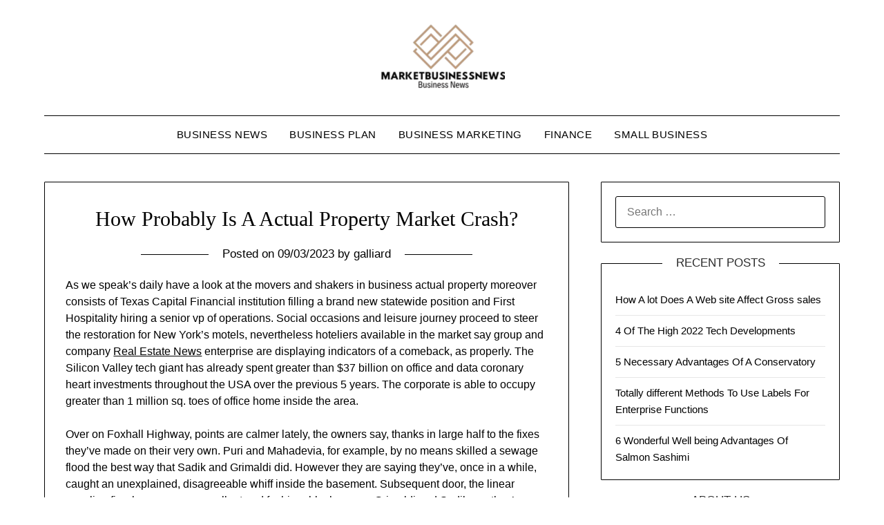

--- FILE ---
content_type: text/html; charset=UTF-8
request_url: https://marketbusinessnews.xyz/how-probably-is-a-actual-property-market-crash.html
body_size: 19808
content:
<!doctype html><html lang="en-US" prefix="og: https://ogp.me/ns#"><head><script data-no-optimize="1">var litespeed_docref=sessionStorage.getItem("litespeed_docref");litespeed_docref&&(Object.defineProperty(document,"referrer",{get:function(){return litespeed_docref}}),sessionStorage.removeItem("litespeed_docref"));</script> <meta charset="UTF-8"><meta name="viewport" content="width=device-width, initial-scale=1"><link rel="profile" href="https://gmpg.org/xfn/11"><title>How Probably Is A Actual Property Market Crash? - MB</title><meta name="description" content="As we speak&#039;s daily have a look at the movers and shakers in business actual property moreover consists of Texas Capital Financial institution filling a brand"/><meta name="robots" content="index, follow, max-snippet:-1, max-video-preview:-1, max-image-preview:large"/><link rel="canonical" href="https://marketbusinessnews.xyz/how-probably-is-a-actual-property-market-crash.html" /><meta property="og:locale" content="en_US" /><meta property="og:type" content="article" /><meta property="og:title" content="How Probably Is A Actual Property Market Crash? - MB" /><meta property="og:description" content="As we speak&#039;s daily have a look at the movers and shakers in business actual property moreover consists of Texas Capital Financial institution filling a brand" /><meta property="og:url" content="https://marketbusinessnews.xyz/how-probably-is-a-actual-property-market-crash.html" /><meta property="og:site_name" content="MB" /><meta property="article:section" content="Business Plan" /><meta property="og:updated_time" content="2024-08-06T10:00:00+07:00" /><meta property="article:published_time" content="2023-03-09T00:31:54+07:00" /><meta property="article:modified_time" content="2024-08-06T10:00:00+07:00" /><meta name="twitter:card" content="summary_large_image" /><meta name="twitter:title" content="How Probably Is A Actual Property Market Crash? - MB" /><meta name="twitter:description" content="As we speak&#039;s daily have a look at the movers and shakers in business actual property moreover consists of Texas Capital Financial institution filling a brand" /><meta name="twitter:label1" content="Written by" /><meta name="twitter:data1" content="galliard" /><meta name="twitter:label2" content="Time to read" /><meta name="twitter:data2" content="8 minutes" /> <script type="application/ld+json" class="rank-math-schema-pro">{"@context":"https://schema.org","@graph":[{"@type":["Person","Organization"],"@id":"https://marketbusinessnews.xyz/#person","name":"GH","logo":{"@type":"ImageObject","@id":"https://marketbusinessnews.xyz/#logo","url":"https://marketbusinessnews.xyz/wp-content/uploads/2024/08/cropped-Ungu_Creative_Toko_Pakaian_Logo-removebg-preview-150x99.png","contentUrl":"https://marketbusinessnews.xyz/wp-content/uploads/2024/08/cropped-Ungu_Creative_Toko_Pakaian_Logo-removebg-preview-150x99.png","caption":"GH","inLanguage":"en-US"},"image":{"@type":"ImageObject","@id":"https://marketbusinessnews.xyz/#logo","url":"https://marketbusinessnews.xyz/wp-content/uploads/2024/08/cropped-Ungu_Creative_Toko_Pakaian_Logo-removebg-preview-150x99.png","contentUrl":"https://marketbusinessnews.xyz/wp-content/uploads/2024/08/cropped-Ungu_Creative_Toko_Pakaian_Logo-removebg-preview-150x99.png","caption":"GH","inLanguage":"en-US"}},{"@type":"WebSite","@id":"https://marketbusinessnews.xyz/#website","url":"https://marketbusinessnews.xyz","name":"GH","publisher":{"@id":"https://marketbusinessnews.xyz/#person"},"inLanguage":"en-US"},{"@type":"BreadcrumbList","@id":"https://marketbusinessnews.xyz/how-probably-is-a-actual-property-market-crash.html#breadcrumb","itemListElement":[{"@type":"ListItem","position":"1","item":{"@id":"https://marketbusinessnews.xyz","name":"Home"}},{"@type":"ListItem","position":"2","item":{"@id":"https://marketbusinessnews.xyz/category/business-plan","name":"Business Plan"}},{"@type":"ListItem","position":"3","item":{"@id":"https://marketbusinessnews.xyz/how-probably-is-a-actual-property-market-crash.html","name":"How Probably Is A Actual Property Market Crash?"}}]},{"@type":"WebPage","@id":"https://marketbusinessnews.xyz/how-probably-is-a-actual-property-market-crash.html#webpage","url":"https://marketbusinessnews.xyz/how-probably-is-a-actual-property-market-crash.html","name":"How Probably Is A Actual Property Market Crash? - MB","datePublished":"2023-03-09T00:31:54+07:00","dateModified":"2024-08-06T10:00:00+07:00","isPartOf":{"@id":"https://marketbusinessnews.xyz/#website"},"inLanguage":"en-US","breadcrumb":{"@id":"https://marketbusinessnews.xyz/how-probably-is-a-actual-property-market-crash.html#breadcrumb"}},{"@type":"Person","@id":"https://marketbusinessnews.xyz/author/galliard","name":"galliard","url":"https://marketbusinessnews.xyz/author/galliard","image":{"@type":"ImageObject","@id":"https://secure.gravatar.com/avatar/878a048e06d6d0503f84665fd4e01679193a59026490fe7af11df282fef1c053?s=96&amp;d=mm&amp;r=g","url":"https://secure.gravatar.com/avatar/878a048e06d6d0503f84665fd4e01679193a59026490fe7af11df282fef1c053?s=96&amp;d=mm&amp;r=g","caption":"galliard","inLanguage":"en-US"},"sameAs":["https://marketbusinessnews.xyz/"]},{"@type":"BlogPosting","headline":"How Probably Is A Actual Property Market Crash? - MB","datePublished":"2023-03-09T00:31:54+07:00","dateModified":"2024-08-06T10:00:00+07:00","articleSection":"Business Plan","author":{"@id":"https://marketbusinessnews.xyz/author/galliard","name":"galliard"},"publisher":{"@id":"https://marketbusinessnews.xyz/#person"},"description":"As we speak&#039;s daily have a look at the movers and shakers in business actual property moreover consists of Texas Capital Financial institution filling a brand","name":"How Probably Is A Actual Property Market Crash? - MB","@id":"https://marketbusinessnews.xyz/how-probably-is-a-actual-property-market-crash.html#richSnippet","isPartOf":{"@id":"https://marketbusinessnews.xyz/how-probably-is-a-actual-property-market-crash.html#webpage"},"inLanguage":"en-US","mainEntityOfPage":{"@id":"https://marketbusinessnews.xyz/how-probably-is-a-actual-property-market-crash.html#webpage"}}]}</script> <link rel='dns-prefetch' href='//fonts.googleapis.com' /><link rel="alternate" type="application/rss+xml" title="MB &raquo; Feed" href="https://marketbusinessnews.xyz/feed" /><link rel="alternate" title="oEmbed (JSON)" type="application/json+oembed" href="https://marketbusinessnews.xyz/wp-json/oembed/1.0/embed?url=https%3A%2F%2Fmarketbusinessnews.xyz%2Fhow-probably-is-a-actual-property-market-crash.html" /><link rel="alternate" title="oEmbed (XML)" type="text/xml+oembed" href="https://marketbusinessnews.xyz/wp-json/oembed/1.0/embed?url=https%3A%2F%2Fmarketbusinessnews.xyz%2Fhow-probably-is-a-actual-property-market-crash.html&#038;format=xml" /><style id='wp-img-auto-sizes-contain-inline-css' type='text/css'>img:is([sizes=auto i],[sizes^="auto," i]){contain-intrinsic-size:3000px 1500px}
/*# sourceURL=wp-img-auto-sizes-contain-inline-css */</style><link data-optimized="2" rel="stylesheet" href="https://marketbusinessnews.xyz/wp-content/litespeed/css/fe8bbf64666387e88d78ef7776bb70fb.css?ver=71f0a" /><style id='wp-emoji-styles-inline-css' type='text/css'>img.wp-smiley, img.emoji {
		display: inline !important;
		border: none !important;
		box-shadow: none !important;
		height: 1em !important;
		width: 1em !important;
		margin: 0 0.07em !important;
		vertical-align: -0.1em !important;
		background: none !important;
		padding: 0 !important;
	}
/*# sourceURL=wp-emoji-styles-inline-css */</style><style id='wp-block-tag-cloud-inline-css' type='text/css'>.wp-block-tag-cloud{box-sizing:border-box}.wp-block-tag-cloud.aligncenter{justify-content:center;text-align:center}.wp-block-tag-cloud a{display:inline-block;margin-right:5px}.wp-block-tag-cloud span{display:inline-block;margin-left:5px;text-decoration:none}:root :where(.wp-block-tag-cloud.is-style-outline){display:flex;flex-wrap:wrap;gap:1ch}:root :where(.wp-block-tag-cloud.is-style-outline a){border:1px solid;font-size:unset!important;margin-right:0;padding:1ch 2ch;text-decoration:none!important}
/*# sourceURL=https://marketbusinessnews.xyz/wp-includes/blocks/tag-cloud/style.min.css */</style><style id='global-styles-inline-css' type='text/css'>:root{--wp--preset--aspect-ratio--square: 1;--wp--preset--aspect-ratio--4-3: 4/3;--wp--preset--aspect-ratio--3-4: 3/4;--wp--preset--aspect-ratio--3-2: 3/2;--wp--preset--aspect-ratio--2-3: 2/3;--wp--preset--aspect-ratio--16-9: 16/9;--wp--preset--aspect-ratio--9-16: 9/16;--wp--preset--color--black: #000000;--wp--preset--color--cyan-bluish-gray: #abb8c3;--wp--preset--color--white: #ffffff;--wp--preset--color--pale-pink: #f78da7;--wp--preset--color--vivid-red: #cf2e2e;--wp--preset--color--luminous-vivid-orange: #ff6900;--wp--preset--color--luminous-vivid-amber: #fcb900;--wp--preset--color--light-green-cyan: #7bdcb5;--wp--preset--color--vivid-green-cyan: #00d084;--wp--preset--color--pale-cyan-blue: #8ed1fc;--wp--preset--color--vivid-cyan-blue: #0693e3;--wp--preset--color--vivid-purple: #9b51e0;--wp--preset--gradient--vivid-cyan-blue-to-vivid-purple: linear-gradient(135deg,rgb(6,147,227) 0%,rgb(155,81,224) 100%);--wp--preset--gradient--light-green-cyan-to-vivid-green-cyan: linear-gradient(135deg,rgb(122,220,180) 0%,rgb(0,208,130) 100%);--wp--preset--gradient--luminous-vivid-amber-to-luminous-vivid-orange: linear-gradient(135deg,rgb(252,185,0) 0%,rgb(255,105,0) 100%);--wp--preset--gradient--luminous-vivid-orange-to-vivid-red: linear-gradient(135deg,rgb(255,105,0) 0%,rgb(207,46,46) 100%);--wp--preset--gradient--very-light-gray-to-cyan-bluish-gray: linear-gradient(135deg,rgb(238,238,238) 0%,rgb(169,184,195) 100%);--wp--preset--gradient--cool-to-warm-spectrum: linear-gradient(135deg,rgb(74,234,220) 0%,rgb(151,120,209) 20%,rgb(207,42,186) 40%,rgb(238,44,130) 60%,rgb(251,105,98) 80%,rgb(254,248,76) 100%);--wp--preset--gradient--blush-light-purple: linear-gradient(135deg,rgb(255,206,236) 0%,rgb(152,150,240) 100%);--wp--preset--gradient--blush-bordeaux: linear-gradient(135deg,rgb(254,205,165) 0%,rgb(254,45,45) 50%,rgb(107,0,62) 100%);--wp--preset--gradient--luminous-dusk: linear-gradient(135deg,rgb(255,203,112) 0%,rgb(199,81,192) 50%,rgb(65,88,208) 100%);--wp--preset--gradient--pale-ocean: linear-gradient(135deg,rgb(255,245,203) 0%,rgb(182,227,212) 50%,rgb(51,167,181) 100%);--wp--preset--gradient--electric-grass: linear-gradient(135deg,rgb(202,248,128) 0%,rgb(113,206,126) 100%);--wp--preset--gradient--midnight: linear-gradient(135deg,rgb(2,3,129) 0%,rgb(40,116,252) 100%);--wp--preset--font-size--small: 13px;--wp--preset--font-size--medium: 20px;--wp--preset--font-size--large: 36px;--wp--preset--font-size--x-large: 42px;--wp--preset--spacing--20: 0.44rem;--wp--preset--spacing--30: 0.67rem;--wp--preset--spacing--40: 1rem;--wp--preset--spacing--50: 1.5rem;--wp--preset--spacing--60: 2.25rem;--wp--preset--spacing--70: 3.38rem;--wp--preset--spacing--80: 5.06rem;--wp--preset--shadow--natural: 6px 6px 9px rgba(0, 0, 0, 0.2);--wp--preset--shadow--deep: 12px 12px 50px rgba(0, 0, 0, 0.4);--wp--preset--shadow--sharp: 6px 6px 0px rgba(0, 0, 0, 0.2);--wp--preset--shadow--outlined: 6px 6px 0px -3px rgb(255, 255, 255), 6px 6px rgb(0, 0, 0);--wp--preset--shadow--crisp: 6px 6px 0px rgb(0, 0, 0);}:where(.is-layout-flex){gap: 0.5em;}:where(.is-layout-grid){gap: 0.5em;}body .is-layout-flex{display: flex;}.is-layout-flex{flex-wrap: wrap;align-items: center;}.is-layout-flex > :is(*, div){margin: 0;}body .is-layout-grid{display: grid;}.is-layout-grid > :is(*, div){margin: 0;}:where(.wp-block-columns.is-layout-flex){gap: 2em;}:where(.wp-block-columns.is-layout-grid){gap: 2em;}:where(.wp-block-post-template.is-layout-flex){gap: 1.25em;}:where(.wp-block-post-template.is-layout-grid){gap: 1.25em;}.has-black-color{color: var(--wp--preset--color--black) !important;}.has-cyan-bluish-gray-color{color: var(--wp--preset--color--cyan-bluish-gray) !important;}.has-white-color{color: var(--wp--preset--color--white) !important;}.has-pale-pink-color{color: var(--wp--preset--color--pale-pink) !important;}.has-vivid-red-color{color: var(--wp--preset--color--vivid-red) !important;}.has-luminous-vivid-orange-color{color: var(--wp--preset--color--luminous-vivid-orange) !important;}.has-luminous-vivid-amber-color{color: var(--wp--preset--color--luminous-vivid-amber) !important;}.has-light-green-cyan-color{color: var(--wp--preset--color--light-green-cyan) !important;}.has-vivid-green-cyan-color{color: var(--wp--preset--color--vivid-green-cyan) !important;}.has-pale-cyan-blue-color{color: var(--wp--preset--color--pale-cyan-blue) !important;}.has-vivid-cyan-blue-color{color: var(--wp--preset--color--vivid-cyan-blue) !important;}.has-vivid-purple-color{color: var(--wp--preset--color--vivid-purple) !important;}.has-black-background-color{background-color: var(--wp--preset--color--black) !important;}.has-cyan-bluish-gray-background-color{background-color: var(--wp--preset--color--cyan-bluish-gray) !important;}.has-white-background-color{background-color: var(--wp--preset--color--white) !important;}.has-pale-pink-background-color{background-color: var(--wp--preset--color--pale-pink) !important;}.has-vivid-red-background-color{background-color: var(--wp--preset--color--vivid-red) !important;}.has-luminous-vivid-orange-background-color{background-color: var(--wp--preset--color--luminous-vivid-orange) !important;}.has-luminous-vivid-amber-background-color{background-color: var(--wp--preset--color--luminous-vivid-amber) !important;}.has-light-green-cyan-background-color{background-color: var(--wp--preset--color--light-green-cyan) !important;}.has-vivid-green-cyan-background-color{background-color: var(--wp--preset--color--vivid-green-cyan) !important;}.has-pale-cyan-blue-background-color{background-color: var(--wp--preset--color--pale-cyan-blue) !important;}.has-vivid-cyan-blue-background-color{background-color: var(--wp--preset--color--vivid-cyan-blue) !important;}.has-vivid-purple-background-color{background-color: var(--wp--preset--color--vivid-purple) !important;}.has-black-border-color{border-color: var(--wp--preset--color--black) !important;}.has-cyan-bluish-gray-border-color{border-color: var(--wp--preset--color--cyan-bluish-gray) !important;}.has-white-border-color{border-color: var(--wp--preset--color--white) !important;}.has-pale-pink-border-color{border-color: var(--wp--preset--color--pale-pink) !important;}.has-vivid-red-border-color{border-color: var(--wp--preset--color--vivid-red) !important;}.has-luminous-vivid-orange-border-color{border-color: var(--wp--preset--color--luminous-vivid-orange) !important;}.has-luminous-vivid-amber-border-color{border-color: var(--wp--preset--color--luminous-vivid-amber) !important;}.has-light-green-cyan-border-color{border-color: var(--wp--preset--color--light-green-cyan) !important;}.has-vivid-green-cyan-border-color{border-color: var(--wp--preset--color--vivid-green-cyan) !important;}.has-pale-cyan-blue-border-color{border-color: var(--wp--preset--color--pale-cyan-blue) !important;}.has-vivid-cyan-blue-border-color{border-color: var(--wp--preset--color--vivid-cyan-blue) !important;}.has-vivid-purple-border-color{border-color: var(--wp--preset--color--vivid-purple) !important;}.has-vivid-cyan-blue-to-vivid-purple-gradient-background{background: var(--wp--preset--gradient--vivid-cyan-blue-to-vivid-purple) !important;}.has-light-green-cyan-to-vivid-green-cyan-gradient-background{background: var(--wp--preset--gradient--light-green-cyan-to-vivid-green-cyan) !important;}.has-luminous-vivid-amber-to-luminous-vivid-orange-gradient-background{background: var(--wp--preset--gradient--luminous-vivid-amber-to-luminous-vivid-orange) !important;}.has-luminous-vivid-orange-to-vivid-red-gradient-background{background: var(--wp--preset--gradient--luminous-vivid-orange-to-vivid-red) !important;}.has-very-light-gray-to-cyan-bluish-gray-gradient-background{background: var(--wp--preset--gradient--very-light-gray-to-cyan-bluish-gray) !important;}.has-cool-to-warm-spectrum-gradient-background{background: var(--wp--preset--gradient--cool-to-warm-spectrum) !important;}.has-blush-light-purple-gradient-background{background: var(--wp--preset--gradient--blush-light-purple) !important;}.has-blush-bordeaux-gradient-background{background: var(--wp--preset--gradient--blush-bordeaux) !important;}.has-luminous-dusk-gradient-background{background: var(--wp--preset--gradient--luminous-dusk) !important;}.has-pale-ocean-gradient-background{background: var(--wp--preset--gradient--pale-ocean) !important;}.has-electric-grass-gradient-background{background: var(--wp--preset--gradient--electric-grass) !important;}.has-midnight-gradient-background{background: var(--wp--preset--gradient--midnight) !important;}.has-small-font-size{font-size: var(--wp--preset--font-size--small) !important;}.has-medium-font-size{font-size: var(--wp--preset--font-size--medium) !important;}.has-large-font-size{font-size: var(--wp--preset--font-size--large) !important;}.has-x-large-font-size{font-size: var(--wp--preset--font-size--x-large) !important;}
/*# sourceURL=global-styles-inline-css */</style><style id='classic-theme-styles-inline-css' type='text/css'>/*! This file is auto-generated */
.wp-block-button__link{color:#fff;background-color:#32373c;border-radius:9999px;box-shadow:none;text-decoration:none;padding:calc(.667em + 2px) calc(1.333em + 2px);font-size:1.125em}.wp-block-file__button{background:#32373c;color:#fff;text-decoration:none}
/*# sourceURL=/wp-includes/css/classic-themes.min.css */</style> <script type="litespeed/javascript" data-src="https://marketbusinessnews.xyz/wp-includes/js/jquery/jquery.min.js?ver=3.7.1" id="jquery-core-js"></script> <link rel="https://api.w.org/" href="https://marketbusinessnews.xyz/wp-json/" /><link rel="alternate" title="JSON" type="application/json" href="https://marketbusinessnews.xyz/wp-json/wp/v2/posts/32485" /><link rel="EditURI" type="application/rsd+xml" title="RSD" href="https://marketbusinessnews.xyz/xmlrpc.php?rsd" /><meta name="generator" content="WordPress 6.9" /><link rel='shortlink' href='https://marketbusinessnews.xyz/?p=32485' /><link rel='dns-prefetch' href='https://i0.wp.com/'><link rel='preconnect' href='https://i0.wp.com/' crossorigin><link rel='dns-prefetch' href='https://i1.wp.com/'><link rel='preconnect' href='https://i1.wp.com/' crossorigin><link rel='dns-prefetch' href='https://i2.wp.com/'><link rel='preconnect' href='https://i2.wp.com/' crossorigin><link rel='dns-prefetch' href='https://i3.wp.com/'><link rel='preconnect' href='https://i3.wp.com/' crossorigin><style type="text/css">body, 
			.site, 
			.swidgets-wrap h3, 
			.post-data-text { background: ; }

			.site-title a, 
			.site-description { color: ; }

			.sheader { background:  }</style><link rel="icon" href="https://marketbusinessnews.xyz/wp-content/uploads/2024/08/cropped-cropped-Ungu_Creative_Toko_Pakaian_Logo-removebg-preview-32x32.png" sizes="32x32" /><link rel="icon" href="https://marketbusinessnews.xyz/wp-content/uploads/2024/08/cropped-cropped-Ungu_Creative_Toko_Pakaian_Logo-removebg-preview-192x192.png" sizes="192x192" /><link rel="apple-touch-icon" href="https://marketbusinessnews.xyz/wp-content/uploads/2024/08/cropped-cropped-Ungu_Creative_Toko_Pakaian_Logo-removebg-preview-180x180.png" /><meta name="msapplication-TileImage" content="https://marketbusinessnews.xyz/wp-content/uploads/2024/08/cropped-cropped-Ungu_Creative_Toko_Pakaian_Logo-removebg-preview-270x270.png" /></head><body class="wp-singular post-template-default single single-post postid-32485 single-format-standard wp-custom-logo wp-theme-minimalistblogger masthead-fixed">
<a class="skip-link screen-reader-text" href="#content">Skip to content</a><div id="page" class="site"><header id="masthead" class="sheader site-header clearfix"><div class="content-wrap"><div class="site-branding branding-logo">
<a href="https://marketbusinessnews.xyz/" class="custom-logo-link" rel="home"><img data-lazyloaded="1" src="[data-uri]" width="182" height="99" data-src="https://marketbusinessnews.xyz/wp-content/uploads/2024/08/cropped-Ungu_Creative_Toko_Pakaian_Logo-removebg-preview.png" class="custom-logo" alt="MB" decoding="async" /></a></div></div><nav id="primary-site-navigation" class="primary-menu main-navigation clearfix">
<a href="#" id="pull" class="smenu-hide toggle-mobile-menu menu-toggle" aria-controls="secondary-menu" aria-expanded="false">Menu</a><div class="content-wrap text-center"><div class="center-main-menu"><div class="menu-secondary-menu-container"><ul id="primary-menu" class="pmenu"><li id="menu-item-37375" class="menu-item menu-item-type-taxonomy menu-item-object-category menu-item-37375"><a href="https://marketbusinessnews.xyz/category/business-news">Business News</a></li><li id="menu-item-37376" class="menu-item menu-item-type-taxonomy menu-item-object-category current-post-ancestor current-menu-parent current-post-parent menu-item-37376"><a href="https://marketbusinessnews.xyz/category/business-plan">Business Plan</a></li><li id="menu-item-37377" class="menu-item menu-item-type-taxonomy menu-item-object-category menu-item-37377"><a href="https://marketbusinessnews.xyz/category/business-marketing">Business Marketing</a></li><li id="menu-item-37378" class="menu-item menu-item-type-taxonomy menu-item-object-category menu-item-37378"><a href="https://marketbusinessnews.xyz/category/finance">Finance</a></li><li id="menu-item-37379" class="menu-item menu-item-type-taxonomy menu-item-object-category menu-item-37379"><a href="https://marketbusinessnews.xyz/category/small-business">Small Business</a></li></ul></div></div></div></nav><div class="super-menu clearfix"><div class="super-menu-inner">
<a href="#" id="pull" class="toggle-mobile-menu menu-toggle" aria-controls="secondary-menu" aria-expanded="false">Menu</a></div></div><div id="mobile-menu-overlay"></div></header><div class="content-wrap"><div class="header-widgets-wrapper"></div></div><div id="content" class="site-content clearfix"><div class="content-wrap"><div id="primary" class="featured-content content-area"><main id="main" class="site-main"><article id="post-32485" class="posts-entry fbox post-32485 post type-post status-publish format-standard hentry category-business-plan"><header class="entry-header"><h1 class="entry-title">How Probably Is A Actual Property Market Crash?</h1><div class="entry-meta"><div class="blog-data-wrapper"><div class="post-data-divider"></div><div class="post-data-positioning"><div class="post-data-text">
<span class="posted-on">Posted on <a href="https://marketbusinessnews.xyz/how-probably-is-a-actual-property-market-crash.html" rel="bookmark"><time class="entry-date published" datetime="2023-03-09T00:31:54+07:00">09/03/2023</time><time class="updated" datetime="2024-08-06T10:00:00+07:00">06/08/2024</time></a></span><span class="byline"> by <span class="author vcard"><a class="url fn n" href="https://marketbusinessnews.xyz/author/galliard">galliard</a></span></span></div></div></div></div></header><div class="entry-content"><p>As we speak&#8217;s daily have a look at the movers and shakers in business actual property moreover consists of Texas Capital Financial institution filling a brand new statewide position and First Hospitality hiring a senior vp of operations. Social occasions and leisure journey proceed to steer the restoration for New York&#8217;s motels, nevertheless hoteliers available in the market say group and company <a href="https://twitch.my.id" target="_blank" rel="noopener">Real Estate News</a> enterprise are displaying indicators of a comeback, as properly. The Silicon Valley tech giant has already spent greater than $37 billion on office and data coronary heart investments throughout the USA over the previous 5 years. The corporate is able to occupy greater than 1 million sq. toes of office home inside the area.</p><p>Over on Foxhall Highway, points are calmer lately, the owners say, thanks in large half to the fixes they’ve made on their very own. Puri and Mahadevia, for example, by no means skilled a sewage flood the best way that Sadik and Grimaldi did. However they are saying they&#8217;ve, once in a while, caught an unexplained, disagreeable whiff inside the basement. Subsequent door, the linear gasoline fireplace appears excellent and fashionable, however Grimaldi and Sadik say they’ve heard it make odd clicks and booms. The following 48 hours had been chaotic, with Sadik, the ultimate contractor, and an engineering company emailing and teleconferencing to craft a way to safe the development. Momentary bracing wanted to be put in to carry up the again of the home whereas the beam was modified.</p><ul><li>The commonest examples are accountants, legal professionals, inside designers, stagers, basic contractors, development workers, and tradespeople.</li><li>Patrons&#8217; brokers present comparable firms for the home purchaser.</li><li>Situations and exceptions apply – see your Cardholder Settlement for particulars about reporting misplaced or stolen taking part in playing cards and legal responsibility for unauthorized transactions.</li><li>Even small recurring bills can add up over time — a month-to-month cost of $20 might save an agent $240 over the course of a yr if eradicated.</li></ul><p>While you use an ATM, together with the cost charged by the financial institution, you could possibly be charged an additional cost by the ATM operator. See your Cardholder Settlement for particulars on all ATM fees. Resulting from federally declared disaster in 2017 and/or 2018, the IRS will allow affected taxpayers an prolonged submitting date to file and pay for his or her 2017 taxes. For tax years starting after 2017, candidates claimed as dependents ought to moreover show U.S. residency until the applicant is a dependent of U.S. military personnel stationed abroad. A passport that doesn’t have a date of entry gained’t be accepted as a stand-alone identification doc for dependents. If H&#038;R Block makes an error in your return, we&#8217;ll pay ensuing penalties and curiosity.</p><h2>Properties For Sale Chapel Hill Nc</h2><p>The widespread contractor, the house owners say, had uncovered proof of intensive mould in every homes. So now a mold-remediation agency was sealing off nearly half of every home with plastic so workers may tear up the contaminated drywall and flooring. Christopher and Alyson Russ had sued in February 2019, three months after going beneath contract on 1516 Foxhall. Their inspector had found 198 issues, in accordance with their lawsuit—one in every of a number of causes they’d decided to again out.</p><p>Properties.com is constructing a next-generation collaborative market to attach patrons, sellers, and brokers and equip them with the most effective instruments at every step of the method. With over one million listings and revolutionary options, we&#8217;ll can help you take good thing about knowledgeable alternative, whether or not you are shopping for your dream home or selling a property. Flood catastrophe which occurred in a variety of areas in Malang Metropolis of East Java, it resulted the immersion water of flood in a number of protocol roads and houses in Malang Metropolis. An event of flood occasions like this, it is going to proceed to occur yearly, if the precept trigger simply is not immediately addressed in a deliberate method.</p><p>The commonest examples are accountants, legal professionals, inside designers, stagers, widespread contractors, constructing workers, and tradespeople. Land is the baseline for every sort of actual property. [newline]Land often refers to undeveloped property and vacant land. Builders buy land and blend it with completely different properties and rezone it to allow them to improve the density and enhance the value of the property.</p><p>When a property itemizing value or standing is updated, it is updated first on REcolorado. So naturally, whenever you&#8217;re ready to purchase or promote your house start with REcolorado first. And as with all funding, there&#8217;s revenue and potential inside actual property, whether or not or not the general market is up or down. Like common dividend-paying shares, REITs are a stable funding for inventory market patrons who want common earnings. The actual property market could be very delicate to fluctuations inside the economic system, and employment of actual property brokers and brokers will fluctuate accordingly. In durations of financial development or stability, employment ought to develop to accommodate folks trying to buy properties and corporations trying to broaden office or retail house.</p><p>Actual property, commonly known as &#8220;actual property,&#8221; is technically land plus another tangible enchancment which may leisure upon it or be put in in it. The enchancment could possibly be a establishing that&#8217;s been erected there, or a roadway. It may be one thing that is been inserted into the underside, much like a septic system.</p><h3>Ask Actual Property</h3><p>“Residence costs have been rising quick, and we might see a slowdown starting in April as residence customers cope with skyrocketing mortgage charges,” says Holden Lewis, home and mortgage knowledgeable at Nerdwallet. Certainly, Bankrate information on mortgage charges revealed that common charges on a 30-year mortgage have now crossed the 5% threshold, with execs saying they may rise extra in 2022. Brokers who&#8217;re nonetheless paying lease for workplace home may also wish to take into consideration giving up their lease, now that platforms that make digital work attainable are accessible and low-cost, and typically free. The aim of any agent, Stan Ponte of Sotheby’s Worldwide Realty in New York Metropolis talked about, must be to mannequin oneself as an actual property agent to all people of their sphere after which take part of their group. The easiest way for brokers to do that is by leaning into points they already have the benefit of in order to connect with people who&#8217;ve associated pursuits that they may naturally work properly with.</p><p>Homebuilders race to assemble new homes to satisfy hovering demand for a slice of the American Dream. Business tenants flock to newly-built areas — pushing builders to proceed the carbon-intensive work of current development. On this 2020 photograph, development workers construct a staircase inside POST Houston downtown redevelopment. Lovett Business redeveloped the earlier Barbara Johnson Put up Workplace into a up to date mixed-use growth that opened in 2021. This type of adaptive reuse work is an occasion of some of the repurposing of previous buildings that may help reduce world carbon emissions by avoiding the carbon-intensive work of establishing new buildings.</p><h2>Gross Gross sales Focus</h2><p>Ask any of our actual property brokers and so they’ll give you an inventory of the trigger why you’ll discover a promising future at NP Dodge. Over the course of the pandemic, homes have been promoting quickly — in actuality, some even inside a matter of hours after itemizing. Property administration firms help actual property house owners hire out the fashions of their buildings. Their jobs embrace amassing rent, displaying items, fixing deficiencies, performing repairs, and managing tenants.</p><p>Crowdfunding websites like Fundrise and CrowdStreet have made it attainable to spend money on actual property from afar as effectively. With REITs, he talked about since they observe the true property market, there’s a small hazard of it going by hook or by crook, however it doesn’t must be an infinite funding and you have got acquired a extra diversified portfolio. Leon talked about whenever you purchase these, you principally give your money to a different individual to deal with and dictate what it does based within the market. He moreover mentioned there isn’t numerous a return on the funding because it’s comparatively low hazard. [newline]The Actual Property One Household of Firms have been in enterprise for greater than 90 years as a Michigan-based agency. Jason Signor was prepared for a mannequin new problem in the middle of the pandemic, so he based mostly Massive Sky, an precise property funding supervisor of U.S. healthcare properties that&#8217;s snapping up places of work by the week.</p><p>You might be leaving McDonald’s to go to a web site not hosted by McDonald’s. Please consider the third-party’s privateness protection, accessibility protection, and phrases. McDonald’s is not liable for the content material offered by third-party websites. McDonald&#8217;s appears for the most effective locations inside the market to supply our prospects with comfort.</p><p>Many early-career actual property brokers deal with immediate successes, like getting the first shopper or making the first sale. However when you&#8217;re making these early milestones occur, maintain your spending in study. It could possibly be tempting to spend no matter it takes to jumpstart your actual property enterprise, however you might be in enterprise for longer should you regulate money flow into. You will additionally have to focus in your delicate skills, together with people abilities, self-motivation, and problem-solving, which might be a number of of the prime abilities that actual property brokers need. Insurance coverage Gross sales Brokers Insurance coverage product sales brokers contact potential prospects and promote a amount of sorts of insurance coverage. Occupation Job Duties ENTRY-LEVEL EDUCATION 2020 MEDIAN PAY Promoting Gross sales Brokers Promoting gross sales brokers promote selling house to companies and people.</p></div></article></main></div><aside id="secondary" class="featured-sidebar widget-area"><section id="search-2" class="fbox swidgets-wrap widget widget_search"><form role="search" method="get" class="search-form" action="https://marketbusinessnews.xyz/">
<label>
<span class="screen-reader-text">Search for:</span>
<input type="search" class="search-field" placeholder="Search &hellip;" value="" name="s" />
</label>
<input type="submit" class="search-submit" value="Search" /></form></section><section id="recent-posts-2" class="fbox swidgets-wrap widget widget_recent_entries"><div class="swidget"><div class="sidebar-title-border"><h3 class="widget-title">Recent Posts</h3></div></div><ul><li>
<a href="https://marketbusinessnews.xyz/how-a-lot-does-a-web-site-affect-gross-sales.html">How A lot Does A Web site Affect Gross sales</a></li><li>
<a href="https://marketbusinessnews.xyz/4-of-the-high-2022-tech-developments.html">4 Of The High 2022 Tech Developments</a></li><li>
<a href="https://marketbusinessnews.xyz/5-necessary-advantages-of-a-conservatory.html">5 Necessary Advantages Of A Conservatory</a></li><li>
<a href="https://marketbusinessnews.xyz/totally-different-methods-to-use-labels-for-enterprise-functions.html">Totally different Methods To Use Labels For Enterprise Functions</a></li><li>
<a href="https://marketbusinessnews.xyz/6-wonderful-well-being-advantages-of-salmon-sashimi.html">6 Wonderful Well being Advantages Of Salmon Sashimi</a></li></ul></section><section id="nav_menu-2" class="fbox swidgets-wrap widget widget_nav_menu"><div class="swidget"><div class="sidebar-title-border"><h3 class="widget-title">About Us</h3></div></div></section><section id="block-3" class="fbox swidgets-wrap widget widget_block widget_tag_cloud"><p class="wp-block-tag-cloud"><a href="https://marketbusinessnews.xyz/tag/about" class="tag-cloud-link tag-link-167 tag-link-position-1" style="font-size: 8pt;" aria-label="about (1 item)">about</a>
<a href="https://marketbusinessnews.xyz/tag/art" class="tag-cloud-link tag-link-73 tag-link-position-2" style="font-size: 19.666666666667pt;" aria-label="Art (4 items)">Art</a>
<a href="https://marketbusinessnews.xyz/tag/authorized" class="tag-cloud-link tag-link-177 tag-link-position-3" style="font-size: 8pt;" aria-label="authorized (1 item)">authorized</a>
<a href="https://marketbusinessnews.xyz/tag/bangalore" class="tag-cloud-link tag-link-170 tag-link-position-4" style="font-size: 8pt;" aria-label="bangalore (1 item)">bangalore</a>
<a href="https://marketbusinessnews.xyz/tag/beauty" class="tag-cloud-link tag-link-104 tag-link-position-5" style="font-size: 16.75pt;" aria-label="beauty (3 items)">beauty</a>
<a href="https://marketbusinessnews.xyz/tag/brand" class="tag-cloud-link tag-link-186 tag-link-position-6" style="font-size: 13.25pt;" aria-label="brand (2 items)">brand</a>
<a href="https://marketbusinessnews.xyz/tag/breakings" class="tag-cloud-link tag-link-178 tag-link-position-7" style="font-size: 8pt;" aria-label="breakings (1 item)">breakings</a>
<a href="https://marketbusinessnews.xyz/tag/business" class="tag-cloud-link tag-link-93 tag-link-position-8" style="font-size: 19.666666666667pt;" aria-label="business (4 items)">business</a>
<a href="https://marketbusinessnews.xyz/tag/court" class="tag-cloud-link tag-link-179 tag-link-position-9" style="font-size: 8pt;" aria-label="court (1 item)">court</a>
<a href="https://marketbusinessnews.xyz/tag/culture" class="tag-cloud-link tag-link-148 tag-link-position-10" style="font-size: 13.25pt;" aria-label="culture (2 items)">culture</a>
<a href="https://marketbusinessnews.xyz/tag/docket" class="tag-cloud-link tag-link-180 tag-link-position-11" style="font-size: 8pt;" aria-label="docket (1 item)">docket</a>
<a href="https://marketbusinessnews.xyz/tag/estate" class="tag-cloud-link tag-link-172 tag-link-position-12" style="font-size: 13.25pt;" aria-label="estate (2 items)">estate</a>
<a href="https://marketbusinessnews.xyz/tag/events" class="tag-cloud-link tag-link-165 tag-link-position-13" style="font-size: 8pt;" aria-label="events (1 item)">events</a>
<a href="https://marketbusinessnews.xyz/tag/exhibits" class="tag-cloud-link tag-link-166 tag-link-position-14" style="font-size: 8pt;" aria-label="exhibits (1 item)">exhibits</a>
<a href="https://marketbusinessnews.xyz/tag/fashion" class="tag-cloud-link tag-link-154 tag-link-position-15" style="font-size: 19.666666666667pt;" aria-label="fashion (4 items)">fashion</a>
<a href="https://marketbusinessnews.xyz/tag/followers" class="tag-cloud-link tag-link-169 tag-link-position-16" style="font-size: 8pt;" aria-label="followers (1 item)">followers</a>
<a href="https://marketbusinessnews.xyz/tag/google" class="tag-cloud-link tag-link-163 tag-link-position-17" style="font-size: 8pt;" aria-label="google (1 item)">google</a>
<a href="https://marketbusinessnews.xyz/tag/health" class="tag-cloud-link tag-link-164 tag-link-position-18" style="font-size: 8pt;" aria-label="health (1 item)">health</a>
<a href="https://marketbusinessnews.xyz/tag/improvement" class="tag-cloud-link tag-link-171 tag-link-position-19" style="font-size: 13.25pt;" aria-label="improvement (2 items)">improvement</a>
<a href="https://marketbusinessnews.xyz/tag/information" class="tag-cloud-link tag-link-83 tag-link-position-20" style="font-size: 22pt;" aria-label="information (5 items)">information</a>
<a href="https://marketbusinessnews.xyz/tag/instances" class="tag-cloud-link tag-link-187 tag-link-position-21" style="font-size: 13.25pt;" aria-label="instances (2 items)">instances</a>
<a href="https://marketbusinessnews.xyz/tag/judgements" class="tag-cloud-link tag-link-182 tag-link-position-22" style="font-size: 8pt;" aria-label="judgements (1 item)">judgements</a>
<a href="https://marketbusinessnews.xyz/tag/ladies" class="tag-cloud-link tag-link-139 tag-link-position-23" style="font-size: 13.25pt;" aria-label="ladies (2 items)">ladies</a>
<a href="https://marketbusinessnews.xyz/tag/latest" class="tag-cloud-link tag-link-84 tag-link-position-24" style="font-size: 19.666666666667pt;" aria-label="latest (4 items)">latest</a>
<a href="https://marketbusinessnews.xyz/tag/legal" class="tag-cloud-link tag-link-183 tag-link-position-25" style="font-size: 8pt;" aria-label="legal (1 item)">legal</a>
<a href="https://marketbusinessnews.xyz/tag/leisure" class="tag-cloud-link tag-link-168 tag-link-position-26" style="font-size: 8pt;" aria-label="leisure (1 item)">leisure</a>
<a href="https://marketbusinessnews.xyz/tag/newest" class="tag-cloud-link tag-link-92 tag-link-position-27" style="font-size: 16.75pt;" aria-label="newest (3 items)">newest</a>
<a href="https://marketbusinessnews.xyz/tag/online" class="tag-cloud-link tag-link-157 tag-link-position-28" style="font-size: 13.25pt;" aria-label="online (2 items)">online</a>
<a href="https://marketbusinessnews.xyz/tag/photos" class="tag-cloud-link tag-link-174 tag-link-position-29" style="font-size: 8pt;" aria-label="photos (1 item)">photos</a>
<a href="https://marketbusinessnews.xyz/tag/ranked" class="tag-cloud-link tag-link-173 tag-link-position-30" style="font-size: 8pt;" aria-label="ranked (1 item)">ranked</a>
<a href="https://marketbusinessnews.xyz/tag/ruling" class="tag-cloud-link tag-link-184 tag-link-position-31" style="font-size: 8pt;" aria-label="ruling (1 item)">ruling</a>
<a href="https://marketbusinessnews.xyz/tag/states" class="tag-cloud-link tag-link-159 tag-link-position-32" style="font-size: 8pt;" aria-label="states (1 item)">states</a>
<a href="https://marketbusinessnews.xyz/tag/style" class="tag-cloud-link tag-link-191 tag-link-position-33" style="font-size: 13.25pt;" aria-label="style (2 items)">style</a>
<a href="https://marketbusinessnews.xyz/tag/supreme" class="tag-cloud-link tag-link-185 tag-link-position-34" style="font-size: 8pt;" aria-label="supreme (1 item)">supreme</a>
<a href="https://marketbusinessnews.xyz/tag/technology" class="tag-cloud-link tag-link-188 tag-link-position-35" style="font-size: 13.25pt;" aria-label="technology (2 items)">technology</a>
<a href="https://marketbusinessnews.xyz/tag/television" class="tag-cloud-link tag-link-176 tag-link-position-36" style="font-size: 8pt;" aria-label="television (1 item)">television</a>
<a href="https://marketbusinessnews.xyz/tag/trends" class="tag-cloud-link tag-link-192 tag-link-position-37" style="font-size: 13.25pt;" aria-label="trends (2 items)">trends</a>
<a href="https://marketbusinessnews.xyz/tag/types" class="tag-cloud-link tag-link-199 tag-link-position-38" style="font-size: 13.25pt;" aria-label="types (2 items)">types</a>
<a href="https://marketbusinessnews.xyz/tag/united" class="tag-cloud-link tag-link-160 tag-link-position-39" style="font-size: 8pt;" aria-label="united (1 item)">united</a>
<a href="https://marketbusinessnews.xyz/tag/updates" class="tag-cloud-link tag-link-120 tag-link-position-40" style="font-size: 13.25pt;" aria-label="updates (2 items)">updates</a>
<a href="https://marketbusinessnews.xyz/tag/videos" class="tag-cloud-link tag-link-175 tag-link-position-41" style="font-size: 8pt;" aria-label="videos (1 item)">videos</a>
<a href="https://marketbusinessnews.xyz/tag/whats" class="tag-cloud-link tag-link-102 tag-link-position-42" style="font-size: 13.25pt;" aria-label="whats (2 items)">whats</a>
<a href="https://marketbusinessnews.xyz/tag/wholesome" class="tag-cloud-link tag-link-161 tag-link-position-43" style="font-size: 8pt;" aria-label="wholesome (1 item)">wholesome</a>
<a href="https://marketbusinessnews.xyz/tag/world" class="tag-cloud-link tag-link-153 tag-link-position-44" style="font-size: 13.25pt;" aria-label="world (2 items)">world</a>
<a href="https://marketbusinessnews.xyz/tag/youngsters" class="tag-cloud-link tag-link-158 tag-link-position-45" style="font-size: 8pt;" aria-label="youngsters (1 item)">youngsters</a></p></section><section id="magenet_widget-2" class="fbox swidgets-wrap widget widget_magenet_widget"><aside class="widget magenet_widget_box"><div class="mads-block"></div></aside></section><section id="execphp-2" class="fbox swidgets-wrap widget widget_execphp"><div class="execphpwidget"></div></section></aside></div></div><footer id="colophon" class="site-footer clearfix"><div class="content-wrap"></div><div class="site-info">
&copy; 2026 MB
<span class="footer-info-right">
| Powered by <a href="https://superbthemes.com/minimalistblogger/" rel="nofollow noopener">Minimalist Blog</a> WordPress Theme	</span></div></div></footer></div><div id="smobile-menu" class="mobile-only"></div><div id="mobile-menu-overlay"></div> <script type="speculationrules">{"prefetch":[{"source":"document","where":{"and":[{"href_matches":"/*"},{"not":{"href_matches":["/wp-*.php","/wp-admin/*","/wp-content/uploads/*","/wp-content/*","/wp-content/plugins/*","/wp-content/themes/minimalistblogger/*","/*\\?(.+)"]}},{"not":{"selector_matches":"a[rel~=\"nofollow\"]"}},{"not":{"selector_matches":".no-prefetch, .no-prefetch a"}}]},"eagerness":"conservative"}]}</script> <style id="ht-ctc-entry-animations">.ht_ctc_entry_animation{animation-duration:0.4s;animation-fill-mode:both;animation-delay:0s;animation-iteration-count:1;}			@keyframes ht_ctc_anim_corner {0% {opacity: 0;transform: scale(0);}100% {opacity: 1;transform: scale(1);}}.ht_ctc_an_entry_corner {animation-name: ht_ctc_anim_corner;animation-timing-function: cubic-bezier(0.25, 1, 0.5, 1);transform-origin: bottom var(--side, right);}</style><div class="ht-ctc ht-ctc-chat ctc-analytics ctc_wp_desktop style-2  ht_ctc_entry_animation ht_ctc_an_entry_corner " id="ht-ctc-chat"
style="display: none;  position: fixed; bottom: 15px; right: 15px;"   ><div class="ht_ctc_style ht_ctc_chat_style"><div  style="display: flex; justify-content: center; align-items: center;  " class="ctc-analytics ctc_s_2"><p class="ctc-analytics ctc_cta ctc_cta_stick ht-ctc-cta  ht-ctc-cta-hover " style="padding: 0px 16px; line-height: 1.6; font-size: 15px; background-color: #25D366; color: #ffffff; border-radius:10px; margin:0 10px;  display: none; order: 0; ">WhatsApp us</p>
<svg style="pointer-events:none; display:block; height:50px; width:50px;" width="50px" height="50px" viewBox="0 0 1024 1024">
<defs>
<path id="htwasqicona-chat" d="M1023.941 765.153c0 5.606-.171 17.766-.508 27.159-.824 22.982-2.646 52.639-5.401 66.151-4.141 20.306-10.392 39.472-18.542 55.425-9.643 18.871-21.943 35.775-36.559 50.364-14.584 14.56-31.472 26.812-50.315 36.416-16.036 8.172-35.322 14.426-55.744 18.549-13.378 2.701-42.812 4.488-65.648 5.3-9.402.336-21.564.505-27.15.505l-504.226-.081c-5.607 0-17.765-.172-27.158-.509-22.983-.824-52.639-2.646-66.152-5.4-20.306-4.142-39.473-10.392-55.425-18.542-18.872-9.644-35.775-21.944-50.364-36.56-14.56-14.584-26.812-31.471-36.415-50.314-8.174-16.037-14.428-35.323-18.551-55.744-2.7-13.378-4.487-42.812-5.3-65.649-.334-9.401-.503-21.563-.503-27.148l.08-504.228c0-5.607.171-17.766.508-27.159.825-22.983 2.646-52.639 5.401-66.151 4.141-20.306 10.391-39.473 18.542-55.426C34.154 93.24 46.455 76.336 61.07 61.747c14.584-14.559 31.472-26.812 50.315-36.416 16.037-8.172 35.324-14.426 55.745-18.549 13.377-2.701 42.812-4.488 65.648-5.3 9.402-.335 21.565-.504 27.149-.504l504.227.081c5.608 0 17.766.171 27.159.508 22.983.825 52.638 2.646 66.152 5.401 20.305 4.141 39.472 10.391 55.425 18.542 18.871 9.643 35.774 21.944 50.363 36.559 14.559 14.584 26.812 31.471 36.415 50.315 8.174 16.037 14.428 35.323 18.551 55.744 2.7 13.378 4.486 42.812 5.3 65.649.335 9.402.504 21.564.504 27.15l-.082 504.226z"/>
</defs>
<linearGradient id="htwasqiconb-chat" gradientUnits="userSpaceOnUse" x1="512.001" y1=".978" x2="512.001" y2="1025.023">
<stop offset="0" stop-color="#61fd7d"/>
<stop offset="1" stop-color="#2bb826"/>
</linearGradient>
<use xlink:href="#htwasqicona-chat" overflow="visible" style="fill: url(#htwasqiconb-chat)" fill="url(#htwasqiconb-chat)"/>
<g>
<path style="fill: #FFFFFF;" fill="#FFF" d="M783.302 243.246c-69.329-69.387-161.529-107.619-259.763-107.658-202.402 0-367.133 164.668-367.214 367.072-.026 64.699 16.883 127.854 49.017 183.522l-52.096 190.229 194.665-51.047c53.636 29.244 114.022 44.656 175.482 44.682h.151c202.382 0 367.128-164.688 367.21-367.094.039-98.087-38.121-190.319-107.452-259.706zM523.544 808.047h-.125c-54.767-.021-108.483-14.729-155.344-42.529l-11.146-6.612-115.517 30.293 30.834-112.592-7.259-11.544c-30.552-48.579-46.688-104.729-46.664-162.379.066-168.229 136.985-305.096 305.339-305.096 81.521.031 158.154 31.811 215.779 89.482s89.342 134.332 89.312 215.859c-.066 168.243-136.984 305.118-305.209 305.118zm167.415-228.515c-9.177-4.591-54.286-26.782-62.697-29.843-8.41-3.062-14.526-4.592-20.645 4.592-6.115 9.182-23.699 29.843-29.053 35.964-5.352 6.122-10.704 6.888-19.879 2.296-9.176-4.591-38.74-14.277-73.786-45.526-27.275-24.319-45.691-54.359-51.043-63.543-5.352-9.183-.569-14.146 4.024-18.72 4.127-4.109 9.175-10.713 13.763-16.069 4.587-5.355 6.117-9.183 9.175-15.304 3.059-6.122 1.529-11.479-.765-16.07-2.293-4.591-20.644-49.739-28.29-68.104-7.447-17.886-15.013-15.466-20.645-15.747-5.346-.266-11.469-.322-17.585-.322s-16.057 2.295-24.467 11.478-32.113 31.374-32.113 76.521c0 45.147 32.877 88.764 37.465 94.885 4.588 6.122 64.699 98.771 156.741 138.502 21.892 9.45 38.982 15.094 52.308 19.322 21.98 6.979 41.982 5.995 57.793 3.634 17.628-2.633 54.284-22.189 61.932-43.615 7.646-21.427 7.646-39.791 5.352-43.617-2.294-3.826-8.41-6.122-17.585-10.714z"/>
</g>
</svg></div></div></div>
<span class="ht_ctc_chat_data" data-settings="{&quot;number&quot;:&quot;6289634888810&quot;,&quot;pre_filled&quot;:&quot;&quot;,&quot;dis_m&quot;:&quot;show&quot;,&quot;dis_d&quot;:&quot;show&quot;,&quot;css&quot;:&quot;cursor: pointer; z-index: 99999999;&quot;,&quot;pos_d&quot;:&quot;position: fixed; bottom: 15px; right: 15px;&quot;,&quot;pos_m&quot;:&quot;position: fixed; bottom: 15px; right: 15px;&quot;,&quot;side_d&quot;:&quot;right&quot;,&quot;side_m&quot;:&quot;right&quot;,&quot;schedule&quot;:&quot;no&quot;,&quot;se&quot;:150,&quot;ani&quot;:&quot;no-animation&quot;,&quot;url_target_d&quot;:&quot;_blank&quot;,&quot;ga&quot;:&quot;yes&quot;,&quot;gtm&quot;:&quot;1&quot;,&quot;fb&quot;:&quot;yes&quot;,&quot;webhook_format&quot;:&quot;json&quot;,&quot;g_init&quot;:&quot;default&quot;,&quot;g_an_event_name&quot;:&quot;click to chat&quot;,&quot;gtm_event_name&quot;:&quot;Click to Chat&quot;,&quot;pixel_event_name&quot;:&quot;Click to Chat by HoliThemes&quot;}" data-rest="d6db9b19b9"></span> <script id="ht_ctc_app_js-js-extra" type="litespeed/javascript">var ht_ctc_chat_var={"number":"6289634888810","pre_filled":"","dis_m":"show","dis_d":"show","css":"cursor: pointer; z-index: 99999999;","pos_d":"position: fixed; bottom: 15px; right: 15px;","pos_m":"position: fixed; bottom: 15px; right: 15px;","side_d":"right","side_m":"right","schedule":"no","se":"150","ani":"no-animation","url_target_d":"_blank","ga":"yes","gtm":"1","fb":"yes","webhook_format":"json","g_init":"default","g_an_event_name":"click to chat","gtm_event_name":"Click to Chat","pixel_event_name":"Click to Chat by HoliThemes"};var ht_ctc_variables={"g_an_event_name":"click to chat","gtm_event_name":"Click to Chat","pixel_event_type":"trackCustom","pixel_event_name":"Click to Chat by HoliThemes","g_an_params":["g_an_param_1","g_an_param_2","g_an_param_3"],"g_an_param_1":{"key":"number","value":"{number}"},"g_an_param_2":{"key":"title","value":"{title}"},"g_an_param_3":{"key":"url","value":"{url}"},"pixel_params":["pixel_param_1","pixel_param_2","pixel_param_3","pixel_param_4"],"pixel_param_1":{"key":"Category","value":"Click to Chat for WhatsApp"},"pixel_param_2":{"key":"ID","value":"{number}"},"pixel_param_3":{"key":"Title","value":"{title}"},"pixel_param_4":{"key":"URL","value":"{url}"},"gtm_params":["gtm_param_1","gtm_param_2","gtm_param_3","gtm_param_4","gtm_param_5"],"gtm_param_1":{"key":"type","value":"chat"},"gtm_param_2":{"key":"number","value":"{number}"},"gtm_param_3":{"key":"title","value":"{title}"},"gtm_param_4":{"key":"url","value":"{url}"},"gtm_param_5":{"key":"ref","value":"dataLayer push"}}</script> <script id="wp-emoji-settings" type="application/json">{"baseUrl":"https://s.w.org/images/core/emoji/17.0.2/72x72/","ext":".png","svgUrl":"https://s.w.org/images/core/emoji/17.0.2/svg/","svgExt":".svg","source":{"concatemoji":"https://marketbusinessnews.xyz/wp-includes/js/wp-emoji-release.min.js?ver=6.9"}}</script> <script type="module">/*  */
/*! This file is auto-generated */
const a=JSON.parse(document.getElementById("wp-emoji-settings").textContent),o=(window._wpemojiSettings=a,"wpEmojiSettingsSupports"),s=["flag","emoji"];function i(e){try{var t={supportTests:e,timestamp:(new Date).valueOf()};sessionStorage.setItem(o,JSON.stringify(t))}catch(e){}}function c(e,t,n){e.clearRect(0,0,e.canvas.width,e.canvas.height),e.fillText(t,0,0);t=new Uint32Array(e.getImageData(0,0,e.canvas.width,e.canvas.height).data);e.clearRect(0,0,e.canvas.width,e.canvas.height),e.fillText(n,0,0);const a=new Uint32Array(e.getImageData(0,0,e.canvas.width,e.canvas.height).data);return t.every((e,t)=>e===a[t])}function p(e,t){e.clearRect(0,0,e.canvas.width,e.canvas.height),e.fillText(t,0,0);var n=e.getImageData(16,16,1,1);for(let e=0;e<n.data.length;e++)if(0!==n.data[e])return!1;return!0}function u(e,t,n,a){switch(t){case"flag":return n(e,"\ud83c\udff3\ufe0f\u200d\u26a7\ufe0f","\ud83c\udff3\ufe0f\u200b\u26a7\ufe0f")?!1:!n(e,"\ud83c\udde8\ud83c\uddf6","\ud83c\udde8\u200b\ud83c\uddf6")&&!n(e,"\ud83c\udff4\udb40\udc67\udb40\udc62\udb40\udc65\udb40\udc6e\udb40\udc67\udb40\udc7f","\ud83c\udff4\u200b\udb40\udc67\u200b\udb40\udc62\u200b\udb40\udc65\u200b\udb40\udc6e\u200b\udb40\udc67\u200b\udb40\udc7f");case"emoji":return!a(e,"\ud83e\u1fac8")}return!1}function f(e,t,n,a){let r;const o=(r="undefined"!=typeof WorkerGlobalScope&&self instanceof WorkerGlobalScope?new OffscreenCanvas(300,150):document.createElement("canvas")).getContext("2d",{willReadFrequently:!0}),s=(o.textBaseline="top",o.font="600 32px Arial",{});return e.forEach(e=>{s[e]=t(o,e,n,a)}),s}function r(e){var t=document.createElement("script");t.src=e,t.defer=!0,document.head.appendChild(t)}a.supports={everything:!0,everythingExceptFlag:!0},new Promise(t=>{let n=function(){try{var e=JSON.parse(sessionStorage.getItem(o));if("object"==typeof e&&"number"==typeof e.timestamp&&(new Date).valueOf()<e.timestamp+604800&&"object"==typeof e.supportTests)return e.supportTests}catch(e){}return null}();if(!n){if("undefined"!=typeof Worker&&"undefined"!=typeof OffscreenCanvas&&"undefined"!=typeof URL&&URL.createObjectURL&&"undefined"!=typeof Blob)try{var e="postMessage("+f.toString()+"("+[JSON.stringify(s),u.toString(),c.toString(),p.toString()].join(",")+"));",a=new Blob([e],{type:"text/javascript"});const r=new Worker(URL.createObjectURL(a),{name:"wpTestEmojiSupports"});return void(r.onmessage=e=>{i(n=e.data),r.terminate(),t(n)})}catch(e){}i(n=f(s,u,c,p))}t(n)}).then(e=>{for(const n in e)a.supports[n]=e[n],a.supports.everything=a.supports.everything&&a.supports[n],"flag"!==n&&(a.supports.everythingExceptFlag=a.supports.everythingExceptFlag&&a.supports[n]);var t;a.supports.everythingExceptFlag=a.supports.everythingExceptFlag&&!a.supports.flag,a.supports.everything||((t=a.source||{}).concatemoji?r(t.concatemoji):t.wpemoji&&t.twemoji&&(r(t.twemoji),r(t.wpemoji)))});
//# sourceURL=https://marketbusinessnews.xyz/wp-includes/js/wp-emoji-loader.min.js
/*  */</script> <script data-no-optimize="1">window.lazyLoadOptions=Object.assign({},{threshold:300},window.lazyLoadOptions||{});!function(t,e){"object"==typeof exports&&"undefined"!=typeof module?module.exports=e():"function"==typeof define&&define.amd?define(e):(t="undefined"!=typeof globalThis?globalThis:t||self).LazyLoad=e()}(this,function(){"use strict";function e(){return(e=Object.assign||function(t){for(var e=1;e<arguments.length;e++){var n,a=arguments[e];for(n in a)Object.prototype.hasOwnProperty.call(a,n)&&(t[n]=a[n])}return t}).apply(this,arguments)}function o(t){return e({},at,t)}function l(t,e){return t.getAttribute(gt+e)}function c(t){return l(t,vt)}function s(t,e){return function(t,e,n){e=gt+e;null!==n?t.setAttribute(e,n):t.removeAttribute(e)}(t,vt,e)}function i(t){return s(t,null),0}function r(t){return null===c(t)}function u(t){return c(t)===_t}function d(t,e,n,a){t&&(void 0===a?void 0===n?t(e):t(e,n):t(e,n,a))}function f(t,e){et?t.classList.add(e):t.className+=(t.className?" ":"")+e}function _(t,e){et?t.classList.remove(e):t.className=t.className.replace(new RegExp("(^|\\s+)"+e+"(\\s+|$)")," ").replace(/^\s+/,"").replace(/\s+$/,"")}function g(t){return t.llTempImage}function v(t,e){!e||(e=e._observer)&&e.unobserve(t)}function b(t,e){t&&(t.loadingCount+=e)}function p(t,e){t&&(t.toLoadCount=e)}function n(t){for(var e,n=[],a=0;e=t.children[a];a+=1)"SOURCE"===e.tagName&&n.push(e);return n}function h(t,e){(t=t.parentNode)&&"PICTURE"===t.tagName&&n(t).forEach(e)}function a(t,e){n(t).forEach(e)}function m(t){return!!t[lt]}function E(t){return t[lt]}function I(t){return delete t[lt]}function y(e,t){var n;m(e)||(n={},t.forEach(function(t){n[t]=e.getAttribute(t)}),e[lt]=n)}function L(a,t){var o;m(a)&&(o=E(a),t.forEach(function(t){var e,n;e=a,(t=o[n=t])?e.setAttribute(n,t):e.removeAttribute(n)}))}function k(t,e,n){f(t,e.class_loading),s(t,st),n&&(b(n,1),d(e.callback_loading,t,n))}function A(t,e,n){n&&t.setAttribute(e,n)}function O(t,e){A(t,rt,l(t,e.data_sizes)),A(t,it,l(t,e.data_srcset)),A(t,ot,l(t,e.data_src))}function w(t,e,n){var a=l(t,e.data_bg_multi),o=l(t,e.data_bg_multi_hidpi);(a=nt&&o?o:a)&&(t.style.backgroundImage=a,n=n,f(t=t,(e=e).class_applied),s(t,dt),n&&(e.unobserve_completed&&v(t,e),d(e.callback_applied,t,n)))}function x(t,e){!e||0<e.loadingCount||0<e.toLoadCount||d(t.callback_finish,e)}function M(t,e,n){t.addEventListener(e,n),t.llEvLisnrs[e]=n}function N(t){return!!t.llEvLisnrs}function z(t){if(N(t)){var e,n,a=t.llEvLisnrs;for(e in a){var o=a[e];n=e,o=o,t.removeEventListener(n,o)}delete t.llEvLisnrs}}function C(t,e,n){var a;delete t.llTempImage,b(n,-1),(a=n)&&--a.toLoadCount,_(t,e.class_loading),e.unobserve_completed&&v(t,n)}function R(i,r,c){var l=g(i)||i;N(l)||function(t,e,n){N(t)||(t.llEvLisnrs={});var a="VIDEO"===t.tagName?"loadeddata":"load";M(t,a,e),M(t,"error",n)}(l,function(t){var e,n,a,o;n=r,a=c,o=u(e=i),C(e,n,a),f(e,n.class_loaded),s(e,ut),d(n.callback_loaded,e,a),o||x(n,a),z(l)},function(t){var e,n,a,o;n=r,a=c,o=u(e=i),C(e,n,a),f(e,n.class_error),s(e,ft),d(n.callback_error,e,a),o||x(n,a),z(l)})}function T(t,e,n){var a,o,i,r,c;t.llTempImage=document.createElement("IMG"),R(t,e,n),m(c=t)||(c[lt]={backgroundImage:c.style.backgroundImage}),i=n,r=l(a=t,(o=e).data_bg),c=l(a,o.data_bg_hidpi),(r=nt&&c?c:r)&&(a.style.backgroundImage='url("'.concat(r,'")'),g(a).setAttribute(ot,r),k(a,o,i)),w(t,e,n)}function G(t,e,n){var a;R(t,e,n),a=e,e=n,(t=Et[(n=t).tagName])&&(t(n,a),k(n,a,e))}function D(t,e,n){var a;a=t,(-1<It.indexOf(a.tagName)?G:T)(t,e,n)}function S(t,e,n){var a;t.setAttribute("loading","lazy"),R(t,e,n),a=e,(e=Et[(n=t).tagName])&&e(n,a),s(t,_t)}function V(t){t.removeAttribute(ot),t.removeAttribute(it),t.removeAttribute(rt)}function j(t){h(t,function(t){L(t,mt)}),L(t,mt)}function F(t){var e;(e=yt[t.tagName])?e(t):m(e=t)&&(t=E(e),e.style.backgroundImage=t.backgroundImage)}function P(t,e){var n;F(t),n=e,r(e=t)||u(e)||(_(e,n.class_entered),_(e,n.class_exited),_(e,n.class_applied),_(e,n.class_loading),_(e,n.class_loaded),_(e,n.class_error)),i(t),I(t)}function U(t,e,n,a){var o;n.cancel_on_exit&&(c(t)!==st||"IMG"===t.tagName&&(z(t),h(o=t,function(t){V(t)}),V(o),j(t),_(t,n.class_loading),b(a,-1),i(t),d(n.callback_cancel,t,e,a)))}function $(t,e,n,a){var o,i,r=(i=t,0<=bt.indexOf(c(i)));s(t,"entered"),f(t,n.class_entered),_(t,n.class_exited),o=t,i=a,n.unobserve_entered&&v(o,i),d(n.callback_enter,t,e,a),r||D(t,n,a)}function q(t){return t.use_native&&"loading"in HTMLImageElement.prototype}function H(t,o,i){t.forEach(function(t){return(a=t).isIntersecting||0<a.intersectionRatio?$(t.target,t,o,i):(e=t.target,n=t,a=o,t=i,void(r(e)||(f(e,a.class_exited),U(e,n,a,t),d(a.callback_exit,e,n,t))));var e,n,a})}function B(e,n){var t;tt&&!q(e)&&(n._observer=new IntersectionObserver(function(t){H(t,e,n)},{root:(t=e).container===document?null:t.container,rootMargin:t.thresholds||t.threshold+"px"}))}function J(t){return Array.prototype.slice.call(t)}function K(t){return t.container.querySelectorAll(t.elements_selector)}function Q(t){return c(t)===ft}function W(t,e){return e=t||K(e),J(e).filter(r)}function X(e,t){var n;(n=K(e),J(n).filter(Q)).forEach(function(t){_(t,e.class_error),i(t)}),t.update()}function t(t,e){var n,a,t=o(t);this._settings=t,this.loadingCount=0,B(t,this),n=t,a=this,Y&&window.addEventListener("online",function(){X(n,a)}),this.update(e)}var Y="undefined"!=typeof window,Z=Y&&!("onscroll"in window)||"undefined"!=typeof navigator&&/(gle|ing|ro)bot|crawl|spider/i.test(navigator.userAgent),tt=Y&&"IntersectionObserver"in window,et=Y&&"classList"in document.createElement("p"),nt=Y&&1<window.devicePixelRatio,at={elements_selector:".lazy",container:Z||Y?document:null,threshold:300,thresholds:null,data_src:"src",data_srcset:"srcset",data_sizes:"sizes",data_bg:"bg",data_bg_hidpi:"bg-hidpi",data_bg_multi:"bg-multi",data_bg_multi_hidpi:"bg-multi-hidpi",data_poster:"poster",class_applied:"applied",class_loading:"litespeed-loading",class_loaded:"litespeed-loaded",class_error:"error",class_entered:"entered",class_exited:"exited",unobserve_completed:!0,unobserve_entered:!1,cancel_on_exit:!0,callback_enter:null,callback_exit:null,callback_applied:null,callback_loading:null,callback_loaded:null,callback_error:null,callback_finish:null,callback_cancel:null,use_native:!1},ot="src",it="srcset",rt="sizes",ct="poster",lt="llOriginalAttrs",st="loading",ut="loaded",dt="applied",ft="error",_t="native",gt="data-",vt="ll-status",bt=[st,ut,dt,ft],pt=[ot],ht=[ot,ct],mt=[ot,it,rt],Et={IMG:function(t,e){h(t,function(t){y(t,mt),O(t,e)}),y(t,mt),O(t,e)},IFRAME:function(t,e){y(t,pt),A(t,ot,l(t,e.data_src))},VIDEO:function(t,e){a(t,function(t){y(t,pt),A(t,ot,l(t,e.data_src))}),y(t,ht),A(t,ct,l(t,e.data_poster)),A(t,ot,l(t,e.data_src)),t.load()}},It=["IMG","IFRAME","VIDEO"],yt={IMG:j,IFRAME:function(t){L(t,pt)},VIDEO:function(t){a(t,function(t){L(t,pt)}),L(t,ht),t.load()}},Lt=["IMG","IFRAME","VIDEO"];return t.prototype={update:function(t){var e,n,a,o=this._settings,i=W(t,o);{if(p(this,i.length),!Z&&tt)return q(o)?(e=o,n=this,i.forEach(function(t){-1!==Lt.indexOf(t.tagName)&&S(t,e,n)}),void p(n,0)):(t=this._observer,o=i,t.disconnect(),a=t,void o.forEach(function(t){a.observe(t)}));this.loadAll(i)}},destroy:function(){this._observer&&this._observer.disconnect(),K(this._settings).forEach(function(t){I(t)}),delete this._observer,delete this._settings,delete this.loadingCount,delete this.toLoadCount},loadAll:function(t){var e=this,n=this._settings;W(t,n).forEach(function(t){v(t,e),D(t,n,e)})},restoreAll:function(){var e=this._settings;K(e).forEach(function(t){P(t,e)})}},t.load=function(t,e){e=o(e);D(t,e)},t.resetStatus=function(t){i(t)},t}),function(t,e){"use strict";function n(){e.body.classList.add("litespeed_lazyloaded")}function a(){console.log("[LiteSpeed] Start Lazy Load"),o=new LazyLoad(Object.assign({},t.lazyLoadOptions||{},{elements_selector:"[data-lazyloaded]",callback_finish:n})),i=function(){o.update()},t.MutationObserver&&new MutationObserver(i).observe(e.documentElement,{childList:!0,subtree:!0,attributes:!0})}var o,i;t.addEventListener?t.addEventListener("load",a,!1):t.attachEvent("onload",a)}(window,document);</script><script data-no-optimize="1">window.litespeed_ui_events=window.litespeed_ui_events||["mouseover","click","keydown","wheel","touchmove","touchstart"];var urlCreator=window.URL||window.webkitURL;function litespeed_load_delayed_js_force(){console.log("[LiteSpeed] Start Load JS Delayed"),litespeed_ui_events.forEach(e=>{window.removeEventListener(e,litespeed_load_delayed_js_force,{passive:!0})}),document.querySelectorAll("iframe[data-litespeed-src]").forEach(e=>{e.setAttribute("src",e.getAttribute("data-litespeed-src"))}),"loading"==document.readyState?window.addEventListener("DOMContentLoaded",litespeed_load_delayed_js):litespeed_load_delayed_js()}litespeed_ui_events.forEach(e=>{window.addEventListener(e,litespeed_load_delayed_js_force,{passive:!0})});async function litespeed_load_delayed_js(){let t=[];for(var d in document.querySelectorAll('script[type="litespeed/javascript"]').forEach(e=>{t.push(e)}),t)await new Promise(e=>litespeed_load_one(t[d],e));document.dispatchEvent(new Event("DOMContentLiteSpeedLoaded")),window.dispatchEvent(new Event("DOMContentLiteSpeedLoaded"))}function litespeed_load_one(t,e){console.log("[LiteSpeed] Load ",t);var d=document.createElement("script");d.addEventListener("load",e),d.addEventListener("error",e),t.getAttributeNames().forEach(e=>{"type"!=e&&d.setAttribute("data-src"==e?"src":e,t.getAttribute(e))});let a=!(d.type="text/javascript");!d.src&&t.textContent&&(d.src=litespeed_inline2src(t.textContent),a=!0),t.after(d),t.remove(),a&&e()}function litespeed_inline2src(t){try{var d=urlCreator.createObjectURL(new Blob([t.replace(/^(?:<!--)?(.*?)(?:-->)?$/gm,"$1")],{type:"text/javascript"}))}catch(e){d="data:text/javascript;base64,"+btoa(t.replace(/^(?:<!--)?(.*?)(?:-->)?$/gm,"$1"))}return d}</script><script data-no-optimize="1">var litespeed_vary=document.cookie.replace(/(?:(?:^|.*;\s*)_lscache_vary\s*\=\s*([^;]*).*$)|^.*$/,"");litespeed_vary||fetch("/wp-content/plugins/litespeed-cache/guest.vary.php",{method:"POST",cache:"no-cache",redirect:"follow"}).then(e=>e.json()).then(e=>{console.log(e),e.hasOwnProperty("reload")&&"yes"==e.reload&&(sessionStorage.setItem("litespeed_docref",document.referrer),window.location.reload(!0))});</script><script data-optimized="1" type="litespeed/javascript" data-src="https://marketbusinessnews.xyz/wp-content/litespeed/js/fe6f62b05cba2467074c3317957aacd2.js?ver=71f0a"></script><script defer src="https://static.cloudflareinsights.com/beacon.min.js/vcd15cbe7772f49c399c6a5babf22c1241717689176015" integrity="sha512-ZpsOmlRQV6y907TI0dKBHq9Md29nnaEIPlkf84rnaERnq6zvWvPUqr2ft8M1aS28oN72PdrCzSjY4U6VaAw1EQ==" data-cf-beacon='{"version":"2024.11.0","token":"f671c07618014857b842fdf32aa94688","r":1,"server_timing":{"name":{"cfCacheStatus":true,"cfEdge":true,"cfExtPri":true,"cfL4":true,"cfOrigin":true,"cfSpeedBrain":true},"location_startswith":null}}' crossorigin="anonymous"></script>
</body></html>
<!-- Page optimized by LiteSpeed Cache @2026-01-21 21:39:57 -->

<!-- Page cached by LiteSpeed Cache 7.7 on 2026-01-21 21:39:57 -->
<!-- Guest Mode -->
<!-- QUIC.cloud UCSS in queue -->